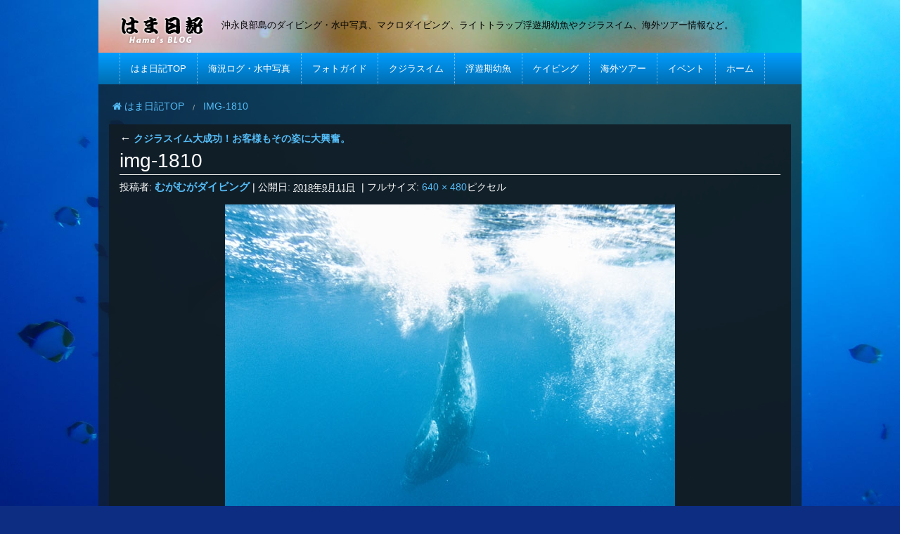

--- FILE ---
content_type: text/html; charset=UTF-8
request_url: https://www.mugamuga.com/hblog/2017/02/%E3%82%AF%E3%82%B8%E3%83%A9%E3%82%B9%E3%82%A4%E3%83%A0%E5%A4%A7%E6%88%90%E5%8A%9F%EF%BC%81%E3%81%8A%E5%AE%A2%E6%A7%98%E3%82%82%E3%81%9D%E3%81%AE%E5%A7%BF%E3%81%AB%E5%A4%A7%E8%88%88%E5%A5%AE%E3%80%82/img-1810/
body_size: 9203
content:
<!DOCTYPE html>
<html lang="ja"><head>
<meta charset="utf-8">
<meta name="viewport" content="width=device-width, initial-scale=1.0">
<title>img-1810 | はま日記-沖永良部島むがむがダイビング・スタッフ濱本の海ブログ</title>
<link rel="stylesheet" href="https://www.mugamuga.com/hblog/css/font-awesome.css">
<link rel="stylesheet" href="https://www.mugamuga.com/hblog/css/normalize.css">
<link rel="stylesheet" href="https://www.mugamuga.com/hblog/css/foundation.min.css">
<link rel="stylesheet" href="https://www.mugamuga.com/hblog/wp-content/themes/hblog/style.css">
<script src="https://www.mugamuga.com/hblog/js/vendor/modernizr.js"></script>

<meta name='robots' content='max-image-preview:large' />
<link rel='dns-prefetch' href='//stats.wp.com' />
<link rel='preconnect' href='//c0.wp.com' />
<link rel='preconnect' href='//i0.wp.com' />
<link rel="alternate" type="application/rss+xml" title="はま日記-沖永良部島むがむがダイビング・スタッフ濱本の海ブログ &raquo; フィード" href="https://www.mugamuga.com/hblog/feed/" />
<link rel="alternate" type="application/rss+xml" title="はま日記-沖永良部島むがむがダイビング・スタッフ濱本の海ブログ &raquo; コメントフィード" href="https://www.mugamuga.com/hblog/comments/feed/" />
<link rel="alternate" type="application/rss+xml" title="はま日記-沖永良部島むがむがダイビング・スタッフ濱本の海ブログ &raquo; img-1810 のコメントのフィード" href="https://www.mugamuga.com/hblog/2017/02/%e3%82%af%e3%82%b8%e3%83%a9%e3%82%b9%e3%82%a4%e3%83%a0%e5%a4%a7%e6%88%90%e5%8a%9f%ef%bc%81%e3%81%8a%e5%ae%a2%e6%a7%98%e3%82%82%e3%81%9d%e3%81%ae%e5%a7%bf%e3%81%ab%e5%a4%a7%e8%88%88%e5%a5%ae%e3%80%82/img-1810/feed/" />
<script type="text/javascript">
/* <![CDATA[ */
window._wpemojiSettings = {"baseUrl":"https:\/\/s.w.org\/images\/core\/emoji\/15.0.3\/72x72\/","ext":".png","svgUrl":"https:\/\/s.w.org\/images\/core\/emoji\/15.0.3\/svg\/","svgExt":".svg","source":{"concatemoji":"https:\/\/www.mugamuga.com\/hblog\/wp-includes\/js\/wp-emoji-release.min.js?ver=6.6.4"}};
/*! This file is auto-generated */
!function(i,n){var o,s,e;function c(e){try{var t={supportTests:e,timestamp:(new Date).valueOf()};sessionStorage.setItem(o,JSON.stringify(t))}catch(e){}}function p(e,t,n){e.clearRect(0,0,e.canvas.width,e.canvas.height),e.fillText(t,0,0);var t=new Uint32Array(e.getImageData(0,0,e.canvas.width,e.canvas.height).data),r=(e.clearRect(0,0,e.canvas.width,e.canvas.height),e.fillText(n,0,0),new Uint32Array(e.getImageData(0,0,e.canvas.width,e.canvas.height).data));return t.every(function(e,t){return e===r[t]})}function u(e,t,n){switch(t){case"flag":return n(e,"\ud83c\udff3\ufe0f\u200d\u26a7\ufe0f","\ud83c\udff3\ufe0f\u200b\u26a7\ufe0f")?!1:!n(e,"\ud83c\uddfa\ud83c\uddf3","\ud83c\uddfa\u200b\ud83c\uddf3")&&!n(e,"\ud83c\udff4\udb40\udc67\udb40\udc62\udb40\udc65\udb40\udc6e\udb40\udc67\udb40\udc7f","\ud83c\udff4\u200b\udb40\udc67\u200b\udb40\udc62\u200b\udb40\udc65\u200b\udb40\udc6e\u200b\udb40\udc67\u200b\udb40\udc7f");case"emoji":return!n(e,"\ud83d\udc26\u200d\u2b1b","\ud83d\udc26\u200b\u2b1b")}return!1}function f(e,t,n){var r="undefined"!=typeof WorkerGlobalScope&&self instanceof WorkerGlobalScope?new OffscreenCanvas(300,150):i.createElement("canvas"),a=r.getContext("2d",{willReadFrequently:!0}),o=(a.textBaseline="top",a.font="600 32px Arial",{});return e.forEach(function(e){o[e]=t(a,e,n)}),o}function t(e){var t=i.createElement("script");t.src=e,t.defer=!0,i.head.appendChild(t)}"undefined"!=typeof Promise&&(o="wpEmojiSettingsSupports",s=["flag","emoji"],n.supports={everything:!0,everythingExceptFlag:!0},e=new Promise(function(e){i.addEventListener("DOMContentLoaded",e,{once:!0})}),new Promise(function(t){var n=function(){try{var e=JSON.parse(sessionStorage.getItem(o));if("object"==typeof e&&"number"==typeof e.timestamp&&(new Date).valueOf()<e.timestamp+604800&&"object"==typeof e.supportTests)return e.supportTests}catch(e){}return null}();if(!n){if("undefined"!=typeof Worker&&"undefined"!=typeof OffscreenCanvas&&"undefined"!=typeof URL&&URL.createObjectURL&&"undefined"!=typeof Blob)try{var e="postMessage("+f.toString()+"("+[JSON.stringify(s),u.toString(),p.toString()].join(",")+"));",r=new Blob([e],{type:"text/javascript"}),a=new Worker(URL.createObjectURL(r),{name:"wpTestEmojiSupports"});return void(a.onmessage=function(e){c(n=e.data),a.terminate(),t(n)})}catch(e){}c(n=f(s,u,p))}t(n)}).then(function(e){for(var t in e)n.supports[t]=e[t],n.supports.everything=n.supports.everything&&n.supports[t],"flag"!==t&&(n.supports.everythingExceptFlag=n.supports.everythingExceptFlag&&n.supports[t]);n.supports.everythingExceptFlag=n.supports.everythingExceptFlag&&!n.supports.flag,n.DOMReady=!1,n.readyCallback=function(){n.DOMReady=!0}}).then(function(){return e}).then(function(){var e;n.supports.everything||(n.readyCallback(),(e=n.source||{}).concatemoji?t(e.concatemoji):e.wpemoji&&e.twemoji&&(t(e.twemoji),t(e.wpemoji)))}))}((window,document),window._wpemojiSettings);
/* ]]> */
</script>
<style id='wp-emoji-styles-inline-css' type='text/css'>

	img.wp-smiley, img.emoji {
		display: inline !important;
		border: none !important;
		box-shadow: none !important;
		height: 1em !important;
		width: 1em !important;
		margin: 0 0.07em !important;
		vertical-align: -0.1em !important;
		background: none !important;
		padding: 0 !important;
	}
</style>
<link rel='stylesheet' id='wp-block-library-css' href='https://c0.wp.com/c/6.6.4/wp-includes/css/dist/block-library/style.min.css' type='text/css' media='all' />
<link rel='stylesheet' id='mediaelement-css' href='https://c0.wp.com/c/6.6.4/wp-includes/js/mediaelement/mediaelementplayer-legacy.min.css' type='text/css' media='all' />
<link rel='stylesheet' id='wp-mediaelement-css' href='https://c0.wp.com/c/6.6.4/wp-includes/js/mediaelement/wp-mediaelement.min.css' type='text/css' media='all' />
<style id='jetpack-sharing-buttons-style-inline-css' type='text/css'>
.jetpack-sharing-buttons__services-list{display:flex;flex-direction:row;flex-wrap:wrap;gap:0;list-style-type:none;margin:5px;padding:0}.jetpack-sharing-buttons__services-list.has-small-icon-size{font-size:12px}.jetpack-sharing-buttons__services-list.has-normal-icon-size{font-size:16px}.jetpack-sharing-buttons__services-list.has-large-icon-size{font-size:24px}.jetpack-sharing-buttons__services-list.has-huge-icon-size{font-size:36px}@media print{.jetpack-sharing-buttons__services-list{display:none!important}}.editor-styles-wrapper .wp-block-jetpack-sharing-buttons{gap:0;padding-inline-start:0}ul.jetpack-sharing-buttons__services-list.has-background{padding:1.25em 2.375em}
</style>
<style id='classic-theme-styles-inline-css' type='text/css'>
/*! This file is auto-generated */
.wp-block-button__link{color:#fff;background-color:#32373c;border-radius:9999px;box-shadow:none;text-decoration:none;padding:calc(.667em + 2px) calc(1.333em + 2px);font-size:1.125em}.wp-block-file__button{background:#32373c;color:#fff;text-decoration:none}
</style>
<style id='global-styles-inline-css' type='text/css'>
:root{--wp--preset--aspect-ratio--square: 1;--wp--preset--aspect-ratio--4-3: 4/3;--wp--preset--aspect-ratio--3-4: 3/4;--wp--preset--aspect-ratio--3-2: 3/2;--wp--preset--aspect-ratio--2-3: 2/3;--wp--preset--aspect-ratio--16-9: 16/9;--wp--preset--aspect-ratio--9-16: 9/16;--wp--preset--color--black: #000000;--wp--preset--color--cyan-bluish-gray: #abb8c3;--wp--preset--color--white: #ffffff;--wp--preset--color--pale-pink: #f78da7;--wp--preset--color--vivid-red: #cf2e2e;--wp--preset--color--luminous-vivid-orange: #ff6900;--wp--preset--color--luminous-vivid-amber: #fcb900;--wp--preset--color--light-green-cyan: #7bdcb5;--wp--preset--color--vivid-green-cyan: #00d084;--wp--preset--color--pale-cyan-blue: #8ed1fc;--wp--preset--color--vivid-cyan-blue: #0693e3;--wp--preset--color--vivid-purple: #9b51e0;--wp--preset--gradient--vivid-cyan-blue-to-vivid-purple: linear-gradient(135deg,rgba(6,147,227,1) 0%,rgb(155,81,224) 100%);--wp--preset--gradient--light-green-cyan-to-vivid-green-cyan: linear-gradient(135deg,rgb(122,220,180) 0%,rgb(0,208,130) 100%);--wp--preset--gradient--luminous-vivid-amber-to-luminous-vivid-orange: linear-gradient(135deg,rgba(252,185,0,1) 0%,rgba(255,105,0,1) 100%);--wp--preset--gradient--luminous-vivid-orange-to-vivid-red: linear-gradient(135deg,rgba(255,105,0,1) 0%,rgb(207,46,46) 100%);--wp--preset--gradient--very-light-gray-to-cyan-bluish-gray: linear-gradient(135deg,rgb(238,238,238) 0%,rgb(169,184,195) 100%);--wp--preset--gradient--cool-to-warm-spectrum: linear-gradient(135deg,rgb(74,234,220) 0%,rgb(151,120,209) 20%,rgb(207,42,186) 40%,rgb(238,44,130) 60%,rgb(251,105,98) 80%,rgb(254,248,76) 100%);--wp--preset--gradient--blush-light-purple: linear-gradient(135deg,rgb(255,206,236) 0%,rgb(152,150,240) 100%);--wp--preset--gradient--blush-bordeaux: linear-gradient(135deg,rgb(254,205,165) 0%,rgb(254,45,45) 50%,rgb(107,0,62) 100%);--wp--preset--gradient--luminous-dusk: linear-gradient(135deg,rgb(255,203,112) 0%,rgb(199,81,192) 50%,rgb(65,88,208) 100%);--wp--preset--gradient--pale-ocean: linear-gradient(135deg,rgb(255,245,203) 0%,rgb(182,227,212) 50%,rgb(51,167,181) 100%);--wp--preset--gradient--electric-grass: linear-gradient(135deg,rgb(202,248,128) 0%,rgb(113,206,126) 100%);--wp--preset--gradient--midnight: linear-gradient(135deg,rgb(2,3,129) 0%,rgb(40,116,252) 100%);--wp--preset--font-size--small: 13px;--wp--preset--font-size--medium: 20px;--wp--preset--font-size--large: 36px;--wp--preset--font-size--x-large: 42px;--wp--preset--spacing--20: 0.44rem;--wp--preset--spacing--30: 0.67rem;--wp--preset--spacing--40: 1rem;--wp--preset--spacing--50: 1.5rem;--wp--preset--spacing--60: 2.25rem;--wp--preset--spacing--70: 3.38rem;--wp--preset--spacing--80: 5.06rem;--wp--preset--shadow--natural: 6px 6px 9px rgba(0, 0, 0, 0.2);--wp--preset--shadow--deep: 12px 12px 50px rgba(0, 0, 0, 0.4);--wp--preset--shadow--sharp: 6px 6px 0px rgba(0, 0, 0, 0.2);--wp--preset--shadow--outlined: 6px 6px 0px -3px rgba(255, 255, 255, 1), 6px 6px rgba(0, 0, 0, 1);--wp--preset--shadow--crisp: 6px 6px 0px rgba(0, 0, 0, 1);}:where(.is-layout-flex){gap: 0.5em;}:where(.is-layout-grid){gap: 0.5em;}body .is-layout-flex{display: flex;}.is-layout-flex{flex-wrap: wrap;align-items: center;}.is-layout-flex > :is(*, div){margin: 0;}body .is-layout-grid{display: grid;}.is-layout-grid > :is(*, div){margin: 0;}:where(.wp-block-columns.is-layout-flex){gap: 2em;}:where(.wp-block-columns.is-layout-grid){gap: 2em;}:where(.wp-block-post-template.is-layout-flex){gap: 1.25em;}:where(.wp-block-post-template.is-layout-grid){gap: 1.25em;}.has-black-color{color: var(--wp--preset--color--black) !important;}.has-cyan-bluish-gray-color{color: var(--wp--preset--color--cyan-bluish-gray) !important;}.has-white-color{color: var(--wp--preset--color--white) !important;}.has-pale-pink-color{color: var(--wp--preset--color--pale-pink) !important;}.has-vivid-red-color{color: var(--wp--preset--color--vivid-red) !important;}.has-luminous-vivid-orange-color{color: var(--wp--preset--color--luminous-vivid-orange) !important;}.has-luminous-vivid-amber-color{color: var(--wp--preset--color--luminous-vivid-amber) !important;}.has-light-green-cyan-color{color: var(--wp--preset--color--light-green-cyan) !important;}.has-vivid-green-cyan-color{color: var(--wp--preset--color--vivid-green-cyan) !important;}.has-pale-cyan-blue-color{color: var(--wp--preset--color--pale-cyan-blue) !important;}.has-vivid-cyan-blue-color{color: var(--wp--preset--color--vivid-cyan-blue) !important;}.has-vivid-purple-color{color: var(--wp--preset--color--vivid-purple) !important;}.has-black-background-color{background-color: var(--wp--preset--color--black) !important;}.has-cyan-bluish-gray-background-color{background-color: var(--wp--preset--color--cyan-bluish-gray) !important;}.has-white-background-color{background-color: var(--wp--preset--color--white) !important;}.has-pale-pink-background-color{background-color: var(--wp--preset--color--pale-pink) !important;}.has-vivid-red-background-color{background-color: var(--wp--preset--color--vivid-red) !important;}.has-luminous-vivid-orange-background-color{background-color: var(--wp--preset--color--luminous-vivid-orange) !important;}.has-luminous-vivid-amber-background-color{background-color: var(--wp--preset--color--luminous-vivid-amber) !important;}.has-light-green-cyan-background-color{background-color: var(--wp--preset--color--light-green-cyan) !important;}.has-vivid-green-cyan-background-color{background-color: var(--wp--preset--color--vivid-green-cyan) !important;}.has-pale-cyan-blue-background-color{background-color: var(--wp--preset--color--pale-cyan-blue) !important;}.has-vivid-cyan-blue-background-color{background-color: var(--wp--preset--color--vivid-cyan-blue) !important;}.has-vivid-purple-background-color{background-color: var(--wp--preset--color--vivid-purple) !important;}.has-black-border-color{border-color: var(--wp--preset--color--black) !important;}.has-cyan-bluish-gray-border-color{border-color: var(--wp--preset--color--cyan-bluish-gray) !important;}.has-white-border-color{border-color: var(--wp--preset--color--white) !important;}.has-pale-pink-border-color{border-color: var(--wp--preset--color--pale-pink) !important;}.has-vivid-red-border-color{border-color: var(--wp--preset--color--vivid-red) !important;}.has-luminous-vivid-orange-border-color{border-color: var(--wp--preset--color--luminous-vivid-orange) !important;}.has-luminous-vivid-amber-border-color{border-color: var(--wp--preset--color--luminous-vivid-amber) !important;}.has-light-green-cyan-border-color{border-color: var(--wp--preset--color--light-green-cyan) !important;}.has-vivid-green-cyan-border-color{border-color: var(--wp--preset--color--vivid-green-cyan) !important;}.has-pale-cyan-blue-border-color{border-color: var(--wp--preset--color--pale-cyan-blue) !important;}.has-vivid-cyan-blue-border-color{border-color: var(--wp--preset--color--vivid-cyan-blue) !important;}.has-vivid-purple-border-color{border-color: var(--wp--preset--color--vivid-purple) !important;}.has-vivid-cyan-blue-to-vivid-purple-gradient-background{background: var(--wp--preset--gradient--vivid-cyan-blue-to-vivid-purple) !important;}.has-light-green-cyan-to-vivid-green-cyan-gradient-background{background: var(--wp--preset--gradient--light-green-cyan-to-vivid-green-cyan) !important;}.has-luminous-vivid-amber-to-luminous-vivid-orange-gradient-background{background: var(--wp--preset--gradient--luminous-vivid-amber-to-luminous-vivid-orange) !important;}.has-luminous-vivid-orange-to-vivid-red-gradient-background{background: var(--wp--preset--gradient--luminous-vivid-orange-to-vivid-red) !important;}.has-very-light-gray-to-cyan-bluish-gray-gradient-background{background: var(--wp--preset--gradient--very-light-gray-to-cyan-bluish-gray) !important;}.has-cool-to-warm-spectrum-gradient-background{background: var(--wp--preset--gradient--cool-to-warm-spectrum) !important;}.has-blush-light-purple-gradient-background{background: var(--wp--preset--gradient--blush-light-purple) !important;}.has-blush-bordeaux-gradient-background{background: var(--wp--preset--gradient--blush-bordeaux) !important;}.has-luminous-dusk-gradient-background{background: var(--wp--preset--gradient--luminous-dusk) !important;}.has-pale-ocean-gradient-background{background: var(--wp--preset--gradient--pale-ocean) !important;}.has-electric-grass-gradient-background{background: var(--wp--preset--gradient--electric-grass) !important;}.has-midnight-gradient-background{background: var(--wp--preset--gradient--midnight) !important;}.has-small-font-size{font-size: var(--wp--preset--font-size--small) !important;}.has-medium-font-size{font-size: var(--wp--preset--font-size--medium) !important;}.has-large-font-size{font-size: var(--wp--preset--font-size--large) !important;}.has-x-large-font-size{font-size: var(--wp--preset--font-size--x-large) !important;}
:where(.wp-block-post-template.is-layout-flex){gap: 1.25em;}:where(.wp-block-post-template.is-layout-grid){gap: 1.25em;}
:where(.wp-block-columns.is-layout-flex){gap: 2em;}:where(.wp-block-columns.is-layout-grid){gap: 2em;}
:root :where(.wp-block-pullquote){font-size: 1.5em;line-height: 1.6;}
</style>
<link rel="https://api.w.org/" href="https://www.mugamuga.com/hblog/wp-json/" /><link rel="alternate" title="JSON" type="application/json" href="https://www.mugamuga.com/hblog/wp-json/wp/v2/media/10224" /><link rel="EditURI" type="application/rsd+xml" title="RSD" href="https://www.mugamuga.com/hblog/xmlrpc.php?rsd" />
<meta name="generator" content="WordPress 6.6.4" />
<link rel='shortlink' href='https://www.mugamuga.com/hblog/?p=10224' />
<link rel="alternate" title="oEmbed (JSON)" type="application/json+oembed" href="https://www.mugamuga.com/hblog/wp-json/oembed/1.0/embed?url=https%3A%2F%2Fwww.mugamuga.com%2Fhblog%2F2017%2F02%2F%25e3%2582%25af%25e3%2582%25b8%25e3%2583%25a9%25e3%2582%25b9%25e3%2582%25a4%25e3%2583%25a0%25e5%25a4%25a7%25e6%2588%2590%25e5%258a%259f%25ef%25bc%2581%25e3%2581%258a%25e5%25ae%25a2%25e6%25a7%2598%25e3%2582%2582%25e3%2581%259d%25e3%2581%25ae%25e5%25a7%25bf%25e3%2581%25ab%25e5%25a4%25a7%25e8%2588%2588%25e5%25a5%25ae%25e3%2580%2582%2Fimg-1810%2F" />
<link rel="alternate" title="oEmbed (XML)" type="text/xml+oembed" href="https://www.mugamuga.com/hblog/wp-json/oembed/1.0/embed?url=https%3A%2F%2Fwww.mugamuga.com%2Fhblog%2F2017%2F02%2F%25e3%2582%25af%25e3%2582%25b8%25e3%2583%25a9%25e3%2582%25b9%25e3%2582%25a4%25e3%2583%25a0%25e5%25a4%25a7%25e6%2588%2590%25e5%258a%259f%25ef%25bc%2581%25e3%2581%258a%25e5%25ae%25a2%25e6%25a7%2598%25e3%2582%2582%25e3%2581%259d%25e3%2581%25ae%25e5%25a7%25bf%25e3%2581%25ab%25e5%25a4%25a7%25e8%2588%2588%25e5%25a5%25ae%25e3%2580%2582%2Fimg-1810%2F&#038;format=xml" />
	<style>img#wpstats{display:none}</style>
		
<!-- Jetpack Open Graph Tags -->
<meta property="og:type" content="article" />
<meta property="og:title" content="img-1810" />
<meta property="og:url" content="https://www.mugamuga.com/hblog/2017/02/%e3%82%af%e3%82%b8%e3%83%a9%e3%82%b9%e3%82%a4%e3%83%a0%e5%a4%a7%e6%88%90%e5%8a%9f%ef%bc%81%e3%81%8a%e5%ae%a2%e6%a7%98%e3%82%82%e3%81%9d%e3%81%ae%e5%a7%bf%e3%81%ab%e5%a4%a7%e8%88%88%e5%a5%ae%e3%80%82/img-1810/" />
<meta property="og:description" content="ザトウクジラ潜る！" />
<meta property="article:published_time" content="2018-09-11T08:53:09+00:00" />
<meta property="article:modified_time" content="2018-09-11T08:53:12+00:00" />
<meta property="og:site_name" content="はま日記-沖永良部島むがむがダイビング・スタッフ濱本の海ブログ" />
<meta property="og:image" content="https://www.mugamuga.com/hblog/wp-content/uploads/2017/02/img-1810-1.jpg" />
<meta property="og:image:alt" content="ザトウクジラ潜る！" />
<meta property="og:locale" content="ja_JP" />
<meta name="twitter:text:title" content="img-1810" />
<meta name="twitter:image" content="https://i0.wp.com/www.mugamuga.com/hblog/wp-content/uploads/2017/02/img-1810-1.jpg?fit=640%2C480&#038;ssl=1&#038;w=640" />
<meta name="twitter:image:alt" content="ザトウクジラ潜る！" />
<meta name="twitter:card" content="summary_large_image" />

<!-- End Jetpack Open Graph Tags -->
<link rel="shortcut icon" type="image/x-icon" href="https://www.mugamuga.com/hblog/img/favicon.ico">
<link rel="apple-touch-icon" href="https://www.mugamuga.com/hblog/img/apple-touch-icon.png">
<link rel="apple-touch-icon" sizes="76x76" href="https://www.mugamuga.com/hblog/img/apple-touch-icon-76.png">
<link rel="apple-touch-icon" sizes="120x120" href="https://www.mugamuga.com/hblog/img/apple-touch-icon-120.png">
<link rel="apple-touch-icon" sizes="180x180" href="https://www.mugamuga.com/hblog/img/apple-touch-icon-180.png">

<meta property="og:url" content="http://www.mugamuga.com/hblog/">
<link rel="canonical" href="https://www.mugamuga.com/hblog/">
<!-- Google tag (gtag.js) -->
<script async src="https://www.googletagmanager.com/gtag/js?id=UA-21253059-1"></script>
<script>
  window.dataLayer = window.dataLayer || [];
  function gtag(){dataLayer.push(arguments);}
  gtag('js', new Date());

  gtag('config', 'UA-21253059-1');
</script>

<!-- Google tag (gtag.js) -->
<script async src="https://www.googletagmanager.com/gtag/js?id=G-7P618FR6CW"></script>
<script>
  window.dataLayer = window.dataLayer || [];
  function gtag(){dataLayer.push(arguments);}
  gtag('js', new Date());

  gtag('config', 'G-7P618FR6CW');
</script>
</head>

<body>
<div class="row hdr-bg" id="ptop">
<div class="medium-12 large-12 columns">
	<div id="header">
			<div id="site-title"><a href="https://www.mugamuga.com/hblog/"><img src="https://www.mugamuga.com/hblog/img/hdr-logo.png" /></a></div><!-- #sitetitle -->
			<div id="site-description">沖永良部島のダイビング・水中写真、マクロダイビング、ライトトラップ浮遊期幼魚やクジラスイム、海外ツアー情報など。</div>
	</div><!-- #header -->

</div><!-- end.col12 -->
</div><!-- end.row -->

<div class="row collapse">
<div class="medium-12 large-12 columns">
<div class="menu top-bar" data-topbar="">
  <nav>
    <section class="top-bar-section">
			<ul class="title-area">
        <li class="name"><a href="https://www.mugamuga.com/hblog/"><img src="https://www.mugamuga.com/hblog/img/hdr-logo-mb.png" class="logo-mb" alt="ホーム"></a></li>
        <li class="toggle-topbar menu-icon"><h2><a href="#off-canvas-navigation"><!--Menu--></a></h2></li>
      </ul>    
      <ul class="left">
        <li class="divider"></li>
        <li><a href="https://www.mugamuga.com/hblog/">はま日記TOP</a></li>
        <li class="divider"></li>
        <li> <a href="https://www.mugamuga.com/hblog/category/log/">海況ログ・水中写真</a></li>
        <li class="divider"></li>
        <li><a href="https://www.mugamuga.com/hblog/category/underwaterphoto/">フォトガイド</a></li>
        <li class="divider"></li>
        <li><a href="https://www.mugamuga.com/hblog/category/kujira/">クジラスイム</a></li>
        <li class="divider"></li>
      	<li><a href="https://www.mugamuga.com/hblog/category/fuyuki/">浮遊期幼魚</a></li>
        <li class="divider"></li>
				<li> <a href="https://www.mugamuga.com/hblog/category/caving/">ケイビング</a></li>
        <li class="divider"></li>				
        <li><a href="https://www.mugamuga.com/hblog/category/diving-tour/">海外ツアー</a></li>
        <li class="divider"></li>
        <li><a href="https://www.mugamuga.com/hblog/category/event/">イベント</a></li>
        <li class="divider"></li>
        <li><a href="https://www.mugamuga.com/">ホーム</a></li>
        <li class="divider"></li>
      </ul>
    </section>
  </nav>
</div>
</div><!-- end.col12 -->
</div><!-- end.row -->

<div class="row collapse">
<!--パンくず-->
<div class="breadcrumbs" typeof="BreadcrumbList" vocab="http://schema.org/">
  <!-- Breadcrumb NavXT 7.4.1 -->
<span property="itemListElement" typeof="ListItem"><a property="item" typeof="WebPage" title="はま日記-沖永良部島むがむがダイビング・スタッフ濱本の海ブログ" href="https://www.mugamuga.com/hblog" class="home" ><span property="name"><i class="fa fa-home"></i> はま日記TOP</span></a><meta property="position" content="1"></span><span property="itemListElement" typeof="ListItem"><a property="item" typeof="WebPage" title="Go to img-1810" href="https://www.mugamuga.com/hblog/2017/02/%e3%82%af%e3%82%b8%e3%83%a9%e3%82%b9%e3%82%a4%e3%83%a0%e5%a4%a7%e6%88%90%e5%8a%9f%ef%bc%81%e3%81%8a%e5%ae%a2%e6%a7%98%e3%82%82%e3%81%9d%e3%81%ae%e5%a7%bf%e3%81%ab%e5%a4%a7%e8%88%88%e5%a5%ae%e3%80%82/img-1810/" class="post post-attachment current-item" aria-current="page"><span property="name">img-1810</span></a><meta property="position" content="2"></span></div>

<div class="medium-12 large-12 columns">

			<div id="content" class="single-attachment">


									<p class="page-title"><a href="https://www.mugamuga.com/hblog/2017/02/%e3%82%af%e3%82%b8%e3%83%a9%e3%82%b9%e3%82%a4%e3%83%a0%e5%a4%a7%e6%88%90%e5%8a%9f%ef%bc%81%e3%81%8a%e5%ae%a2%e6%a7%98%e3%82%82%e3%81%9d%e3%81%ae%e5%a7%bf%e3%81%ab%e5%a4%a7%e8%88%88%e5%a5%ae%e3%80%82/" title="クジラスイム大成功！お客様もその姿に大興奮。 に戻る" rel="gallery"><span class="meta-nav">&larr;</span> クジラスイム大成功！お客様もその姿に大興奮。</a></p>
				
				<div id="post-10224" class="post-10224 attachment type-attachment status-inherit hentry">
					<h2 class="entry-title">img-1810</h2>

					<div class="entry-meta">
						<span class="meta-prep meta-prep-author">投稿者:</span> <span class="author vcard"><a class="url fn n" href="https://www.mugamuga.com/hblog/author/ppydsgnsato/" title="むがむがダイビング の投稿をすべて表示">むがむがダイビング</a></span>						<span class="meta-sep">|</span>
						<span class="meta-prep meta-prep-entry-date">公開日:</span> <span class="entry-date"><abbr class="published" title="5:53 PM">2018年9月11日</abbr></span> <span class="meta-sep">|</span> フルサイズ: <a href="https://www.mugamuga.com/hblog/wp-content/uploads/2017/02/img-1810-1.jpg" title="フルサイズ画像へのリンク">640 &times; 480</a>ピクセル											</div><!-- .entry-meta -->

					<div class="entry-content">
						<div class="entry-attachment">
						<p class="attachment"><a href="https://www.mugamuga.com/hblog/2017/02/%e3%82%af%e3%82%b8%e3%83%a9%e3%82%b9%e3%82%a4%e3%83%a0%e5%a4%a7%e6%88%90%e5%8a%9f%ef%bc%81%e3%81%8a%e5%ae%a2%e6%a7%98%e3%82%82%e3%81%9d%e3%81%ae%e5%a7%bf%e3%81%ab%e5%a4%a7%e8%88%88%e5%a5%ae%e3%80%82/img-1804/" title="img-1810" rel="attachment"><img width="640" height="480" src="https://i0.wp.com/www.mugamuga.com/hblog/wp-content/uploads/2017/02/img-1810-1.jpg?fit=640%2C480&amp;ssl=1" class="attachment-900x9999 size-900x9999" alt="ザトウクジラ潜る！" decoding="async" fetchpriority="high" srcset="https://i0.wp.com/www.mugamuga.com/hblog/wp-content/uploads/2017/02/img-1810-1.jpg?w=640&amp;ssl=1 640w, https://i0.wp.com/www.mugamuga.com/hblog/wp-content/uploads/2017/02/img-1810-1.jpg?resize=350%2C263&amp;ssl=1 350w" sizes="(max-width: 640px) 100vw, 640px" /></a></p>

						<div id="nav-below" class="navigation">
							<div class="nav-previous"><a href='https://www.mugamuga.com/hblog/2017/02/%e3%82%af%e3%82%b8%e3%83%a9%e3%82%b9%e3%82%a4%e3%83%a0%e5%a4%a7%e6%88%90%e5%8a%9f%ef%bc%81%e3%81%8a%e5%ae%a2%e6%a7%98%e3%82%82%e3%81%9d%e3%81%ae%e5%a7%bf%e3%81%ab%e5%a4%a7%e8%88%88%e5%a5%ae%e3%80%82/img-1804-2/'>img-1804</a></div>
							<div class="nav-next"></div>
						</div><!-- #nav-below -->
						</div><!-- .entry-attachment -->
						
						<br />
						 

					</div><!-- .entry-content -->

					<div class="entry-utility">
						<a href="https://www.mugamuga.com/hblog/2017/02/%e3%82%af%e3%82%b8%e3%83%a9%e3%82%b9%e3%82%a4%e3%83%a0%e5%a4%a7%e6%88%90%e5%8a%9f%ef%bc%81%e3%81%8a%e5%ae%a2%e6%a7%98%e3%82%82%e3%81%9d%e3%81%ae%e5%a7%bf%e3%81%ab%e5%a4%a7%e8%88%88%e5%a5%ae%e3%80%82/img-1810/" title="img-1810 へのパーマリンク" rel="bookmark">パーマリンク</a>をブックマーク											</div><!-- .entry-utility -->
				</div><!-- #post-## -->


			<div id="comments">




	<div id="respond" class="comment-respond">
		<h3 id="reply-title" class="comment-reply-title">コメントを残す <small><a rel="nofollow" id="cancel-comment-reply-link" href="/hblog/2017/02/%E3%82%AF%E3%82%B8%E3%83%A9%E3%82%B9%E3%82%A4%E3%83%A0%E5%A4%A7%E6%88%90%E5%8A%9F%EF%BC%81%E3%81%8A%E5%AE%A2%E6%A7%98%E3%82%82%E3%81%9D%E3%81%AE%E5%A7%BF%E3%81%AB%E5%A4%A7%E8%88%88%E5%A5%AE%E3%80%82/img-1810/#respond" style="display:none;">コメントをキャンセル</a></small></h3><p class="must-log-in">コメントを投稿するには<a href="https://www.mugamuga.com/hblog/wp-login.php?redirect_to=https%3A%2F%2Fwww.mugamuga.com%2Fhblog%2F2017%2F02%2F%25e3%2582%25af%25e3%2582%25b8%25e3%2583%25a9%25e3%2582%25b9%25e3%2582%25a4%25e3%2583%25a0%25e5%25a4%25a7%25e6%2588%2590%25e5%258a%259f%25ef%25bc%2581%25e3%2581%258a%25e5%25ae%25a2%25e6%25a7%2598%25e3%2582%2582%25e3%2581%259d%25e3%2581%25ae%25e5%25a7%25bf%25e3%2581%25ab%25e5%25a4%25a7%25e8%2588%2588%25e5%25a5%25ae%25e3%2580%2582%2Fimg-1810%2F">ログイン</a>してください。</p>	</div><!-- #respond -->
	
</div><!-- #comments -->


		</div><!-- #content -->
    
</div><!-- end.large-12 -->

  </div><!-- end.row -->


<footer role="contentinfo">

<div class="ftr-content">

<div class="row">

<div class="medium-12 large-12 columns">
<div class="ftr-logo"> </div>
	<div class="ftr-list">
  
	<ul class="w-auto">
  <li><h4>サービス一覧</h4></li>
  <li><a href="https://www.mugamuga.com/diving/index.html">ダイビング</a></li>
  <li><a href="https://www.mugamuga.com/kujira/index.html">クジラスイム・ホエールウォッチング</a></li>
  <li><a href="https://www.mugamuga.com/macro/index.html">マクロダイビング</a></li>
  <li><a href="https://www.mugamuga.com/fuyu/index.html">浮遊期幼魚</a></li>
  <li><a href="https://www.mugamuga.com/scuba/index.html">体験・ライセンス取得</a></li>
	</ul>
  
  <ul>
  <li><h4>沖永良部島</h4></li>
  <li><a href="https://www.mugamuga.com/access/index.html">アクセス・観光</a></li>
  <li><a href="https://www.mugamuga.com/okinoerabu/okierabu.html">どんな島？</a></li>
  <li><a href="https://www.mugamuga.com/okinoerabu/caving.html">ケイビングツアー</a></li>
  <li><a href="https://www.mugamuga.com/okinoerabu/index.html">観光スポット</a></li>
  </ul>
  
  <ul>
  <li><h4>EVENT</h4></li>
  <li><a href="https://www.mugamuga.com/event/index.html">新着イベント</a></li>
  <li><h4>ABOUT</h4></li>
  <li><a href="https://www.mugamuga.com/shop/index.html">ショップ紹介</a></li>
  <li><a href="https://www.mugamuga.com/shop/ship.html">施設紹介</a></li>
  <li><a href="https://www.mugamuga.com/shop/map.html">アクセス地図</a></li>
  </ul>

  <ul>
  <li><h4>CONTACT</h4></li>
  <li><a href="https://www.mugamuga.com/contact/index.html">ご予約・お問合せ</a></li>
  <li><a href="https://www.mugamuga.com/form/reserve/">ネット予約</a></li>
	<li><a href="https://www.mugamuga.com/form/contact/">ネットお問合せ</a></li>
  </ul>

	<ul class="w-auto">
  <li><h4>LNKS</h4></li>
		<li><a href="https://www.betanagi.jp/" target="_blank" rel="noopener">ドルフィンスイム</a></li>
  <li><a href="https://www.okecaving.com/" target="_blank" rel="noopener">絶景ケイビング</a></li>
	<li><a href="https://okierabucave.com/" target="_blank" rel="noopener">沖永良部島ケイビング協会</a></li>
  </ul>
  
  <ul class="last home-social">
   <li><h4>SNS</h4></li>
		<li id="instagram"><a href="https://www.instagram.com/mugahama/?hl=ja" target="_blank" rel="noopener"></a></li>
    <li id="youtube"><a href="https://www.youtube.com/channel/UCdjwXkakxkD0xqWYHX8T1gw" target="_blank" rel="noopener"></a></li>
		<li id="tw"><a href="https://twitter.com/mugahama" target="_blank" rel="noopener"></a></li>
    <li id="fb"><a href="https://www.facebook.com/mugamugadiving" target="_blank" rel="noopener"></a></li>
  </ul>
  </div>
</div><!-- .columns -->
</div><!-- .row -->

<div class="row"> 

<div class="medium-12 columns">

	<div class="ftr-adress"><a href="https://www.mugamuga.com/index.html"><strong class="shopname">沖永良部島むがむがダイビング</strong></a><span class="shopaddress">〒891-9214 鹿児島県大島郡知名町知名678-3 </span><span class="shopaddress">TEL&amp;FAX.0997-93-3390 　[<a href="https://www.mugamuga.com/shop/map.html"> 地図 </a>]</span></div>
	<ul class="inline-list">
		<li><a href="https://www.mugamuga.com/index.html">HOME</a></li>
    <li><a href="https://www.mugamuga.com/sitemap.html">サイトマップ</a></li>
		<li><a href="https://www.mugamuga.com/privacy.html">プライバシー</a></li>
	</ul>
  <div class="copyright">&copy; SEAFLAT CO,.LTD. All rights reserved.</div>
</div><!-- .columns -->

</div><!-- .row -->

<div class="pagetop"><a href="#ptop"><img src="https://www.mugamuga.com/hblog/img/pagetop.png" alt="うえへ"></a></div>

</div><!-- .ftr-content -->

</footer>



      <script type="text/javascript" src="https://c0.wp.com/c/6.6.4/wp-includes/js/comment-reply.min.js" id="comment-reply-js" async="async" data-wp-strategy="async"></script>
<script type="text/javascript" src="https://stats.wp.com/e-202604.js" id="jetpack-stats-js" data-wp-strategy="defer"></script>
<script type="text/javascript" id="jetpack-stats-js-after">
/* <![CDATA[ */
_stq = window._stq || [];
_stq.push([ "view", JSON.parse("{\"v\":\"ext\",\"blog\":\"116732426\",\"post\":\"10224\",\"tz\":\"9\",\"srv\":\"www.mugamuga.com\",\"j\":\"1:14.2.1\"}") ]);
_stq.push([ "clickTrackerInit", "116732426", "10224" ]);
/* ]]> */
</script>

			<!--<div id="site-generator">
								<a href="http://ja.wordpress.org/"
						title="セマンティックなパブリッシングツール" rel="generator">
					Proudly powered by WordPress.				</a>
			</div> #site-generator -->

</div><!-- end.medium-12 large-12 columns-->
</div><!-- end.row -->


<!--script-->

<script src="https://www.mugamuga.com/hblog/js/vendor/jquery.js"></script>
<script src="https://www.mugamuga.com/hblog/js/foundation.min.js"></script>
<script>
	$(document).foundation();
</script>

<!--page scroll-->
<script>
		$(document).ready(function() {
			var pagetop = $('.pagetop');
			$(window).scroll(function () {
				if ($(this).scrollTop() > 600) {
					pagetop.fadeIn();
				} else {
					pagetop.fadeOut();
				}
			});
		    pagetop.click(function () {
				$('body, html').animate({ scrollTop: 0 }, 500);
				return false;
		    });
		});
</script>

<!--facebook-->
<div id="fb-root"></div>
<script>(function(d, s, id) {
  var js, fjs = d.getElementsByTagName(s)[0];
  if (d.getElementById(id)) return;
  js = d.createElement(s); js.id = id;
  js.src = "//connect.facebook.net/ja_JP/all.js#xfbml=1";
  fjs.parentNode.insertBefore(js, fjs);
}(document, 'script', 'facebook-jssdk'));</script>

</body>
</html>


--- FILE ---
content_type: text/css
request_url: https://www.mugamuga.com/hblog/wp-content/themes/hblog/style.css
body_size: 9946
content:
@charset "utf-8";
@-ms-viewport	{ width: device-width;}

/*
Theme Name: mugamugadiving hblog
Description: 
Version: 
*/


/* =Reset default browser CSS
-------------------------------------------------------------- */

html, body, div, span, applet, object, iframe,
h1, h2, /*h3,*/ h4, h5, h6, p, blockquote, pre,
a, abbr, acronym, address, big, cite, code,
del, dfn, em, font, img, ins, kbd, q, s, samp,
small, strike, strong, sub, sup, tt, var,
b, u, i, center,
dl, dt, dd, ol, ul, li,
fieldset, form, label, legend,
table, caption, tbody, tfoot, thead, tr, th, td {
	/*background: transparent;*/
	border: 0;
	margin: 0;
	padding: 0;
	vertical-align: baseline;}

/*body { line-height: 1; font-size: 62.5%;}*/
	
body{ font-family: "メイリオ", "Meiryo", "ヒラギノ角ゴ Pro", "Hiragino Kaku Gothic Pro", "ＭＳ Ｐゴシック", "MS PGothic", sans-serif;}

h1, h2, /*h3,*/ h4, h5, h6 {
	clear: both;
	font-weight: normal;
	color: #FFF; /*color: #000;*/
	font-family: "メイリオ", "Meiryo", "ヒラギノ角ゴ Pro", "Hiragino Kaku Gothic Pro", "ＭＳ Ｐゴシック", "MS PGothic", sans-serif;}
ol, ul {	list-style: none;}
blockquote {	quotes: none;}
blockquote:before, blockquote:after {
	content: '';
	content: none;}
del {	text-decoration: line-through;}
table {
	border-collapse: collapse;
	border-spacing: 0;}
a img {	border: none;}

/* =Layout
-------------------------------------------------------------- */

body { background-image: url(img/bg-ph4.jpg); background-repeat: no-repeat;
  background-position: top center;
	background-size: 100%;
	background-color: #0c2d82;}

.row { background-color: rgba(17,28,36,0.75); 
	/*background-image: url(img/bg-blk6c-75.png);
	background-repeat: repeat;*/}


#content { background-color: rgba(17,28,36,0.9);
  /*background-image: url(img/bg-blk6c-90.png);
	background-repeat: repeat;*/
	margin: 25px 0 36px 15px!important;
	padding: 15px 15px 0 15px!important;
	color: #FFF;
	font-size: 1.1em;
	line-height: 1.4em; }

/*sidebar*/
.medium-3, .large-3{ margin: 0!important; padding: 0 0 0 15px!important;}

.medium-3 img, .large-3 img { width: 100%; height: auto; }

/*attachment*/
.one-column #content, .large-12 #content, .medium-12 #content{	margin: 10px 15px 0 15px!important;	padding: 7px 15px 0 15px!important; }

/*---------- 1ブロック single.php -------------*/

#content .single-attachment {	margin: auto 0;}

/* =Fonts
-------------------------------------------------------------- */
body,
input,
textarea,
.page-title span,
.pingback a.url {
	font-family: verdana, arial, "メイリオ", "Meiryo", "ヒラギノ角ゴ Pro", "Hiragino Kaku Gothic Pro", "ＭＳ Ｐゴシック", "MS PGothic",Osaka, sans-serif;}
h3#comments-title,
h3#reply-title,
#access .menu,
#access div.menu ul,
#cancel-comment-reply-link,
#site-info,
#site-title,
#wp-calendar,
.comment-meta,
.comment-body tr th,
.comment-body thead th,
.entry-content label,
.entry-content tr th,
.entry-content thead th,
.entry-meta,
.entry-title,
.entry-utility,
#respond label,
.navigation,
.page-title,
.pingback p,
.reply,
.widget-title,
.wp-caption-text,
input[type=submit] {
	font-family: verdana, arial, "メイリオ", "Meiryo", "ヒラギノ角ゴ Pro", "Hiragino Kaku Gothic Pro", "ＭＳ Ｐゴシック", "MS PGothic", Osaka, sans-serif;}
pre {}
code {}


/* =Structure
-------------------------------------------------------------- */

/* The main theme structure */
/*#access .menu-header,
div.menu,*/
#colophon,
#branding{
	margin: 0 auto;}

/* Structure the footer area */
#footer-widget-area {
	/*overflow: hidden;*/
}
#footer-widget-area .widget-area {}


/* =Global Elements
-------------------------------------------------------------- */

/*---- 画像回り込み防止に使用 ----*/
#content hr {
	background-color: none; /* #071128;*/
	color: #40C7EA!important;/*#FFF*/
	height: 1px;
	border:1px;
	margin-bottom: 0;
	padding: 0;
	max-width: 100%!important;	
	clear: both; }

/* Text elements */
p {
	/*margin-bottom: 18px;*/
}
ul {
	/*list-style: square;
	margin: 0 0 18px 1.5em;*/
}
ol {
	list-style: decimal;
	margin: 0 0 18px 1.5em;
}
ol ol {
	list-style: upper-alpha;
}
ol ol ol {
	list-style: lower-roman;
}
ol ol ol ol {
	list-style: lower-alpha;
}
ul ul,
ol ol,
ul ol,
ol ul {
	margin-bottom: 0;
}
dl {
	margin: 0 0 24px 0;
}
dt {
	font-weight: bold;
}
dd {
	margin-bottom: 18px;
}
strong {
	font-weight: bold;
}
cite,
em,
i {
	font-style: italic;
}
big {
	font-size: 131.25%;
}
ins {
	background: #ffc;
	text-decoration: none;
}
blockquote {
	font-style: italic;
	padding: 0 3em;
}
blockquote cite,
blockquote em,
blockquote i {
	font-style: normal;
}
pre {
	background: #f7f7f7;
	color: #FFF; /*color: #222;*/
	line-height: 18px;
	margin-bottom: 18px;
	padding: 1.5em;
}
abbr,
acronym {
	border-bottom: 1px dotted #666;
	cursor: help;
}
sup,
sub {
	height: 0;
	line-height: 1;
	position: relative;
	vertical-align: baseline;
}
sup {
	bottom: 1ex;
}
sub {
	top: .5ex;
}

/*--- コメント・検索 入力ボックス ---*/

input[type="text"],
textarea {
	color: #FFF; /*color: #000;*/
	background: #e8e8e8;
	border: 1px solid #505050;
	box-shadow: inset 1px 1px 1px rgba(0,0,0,0.1);
	-moz-box-shadow: inset 1px 1px 1px rgba(0,0,0,0.1);
	-webkit-box-shadow: inset 1px 1px 1px rgba(0,0,0,0.1);
	padding: 5px;}
	
/* =Link
-------------------------------------------------------------- */

#content a:link, #content a:visited{	color:#55BDF7; /*color: #001D5F;*/}
#content a:hover { color: #FFF;
	background-color: rgba( 255,255,255,0.1);
	text-decoration: none;
	-webkit-transition: all 0.2s ease;
	-moz-transition: all 0.2s ease;
	-o-transition: all 0.2s ease;
	 -webkit-border-radius: 2px;
     -moz-border-radius: 2px;
          border-radius: 2px;}

/* Text meant only for screen readers */
.screen-reader-text {
	position: absolute;
	left: -9000px;}

/* =Header
-------------------------------------------------------------- */

#header {
	padding: 0!important; margin: 0!important;
	clear: both;
	line-height: 100%;
}/**/

.hdr-bg { background-image: url(img/hdr-bg.jpg)!important;
	background-position: top left!important;
	background-repeat: no-repeat!important;
	line-height: 100%;}

#site-title {
	width: 160px;
	float: left;
	margin: 0 0 0 0;
	border: 0;}

#site-description {	width: 78%;
	float: left;
	font-size: 0.8em; line-height: 1.4em;
	margin: 2.1em 0 0 0;
	color: #000; /*color: #FFF;*/}

/* =Global nav
----------------------------------------- */

.menu,
.top-bar-section li:not(.has-form) a:not(.button),
.top-bar.expanded .title-area{ 
	color:#FFF;
	font-family: "メイリオ", "Meiryo", "ヒラギノ角ゴ Pro", "Hiragino Kaku Gothic Pro", "ＭＳ Ｐゴシック", "MS PGothic", sans-serif;
	background: transparent; /* transparent;dropdown部分を別指定するのに必須*/}

.top-bar-section li:not(.has-form) a:not(.button):hover{
	background-color: #73BEF6!important;	text-decoration: none!important;}

.top-bar.expanded .title-area
	{border-bottom: dashed 1px #fff;}

.top-bar, .title-area, .top-bar-section ul { background: #008FE8;
	background: -moz-linear-gradient(top, #009dff 0%, #006DB0 100%);
	background: -webkit-gradient(linear, left top, left bottom, color-stop(0%,#009dff), color-stop(100%,#006DB0));
	background: -webkit-linear-gradient(top, #009dff 0%,#006DB0 100%);
	background: -o-linear-gradient(top, #009dff 0%,#006DB0 100%);
	background: -ms-linear-gradient(top, #009dff 0%,#006DB0 100%);
	background: linear-gradient(to bottom, #009dff 0%,#006DB0 100%);
	filter: progid:DXImageTransform.Microsoft.gradient( startColorstr='#0092ed', endColorstr='#006DB0',GradientType=0 );}

.top-bar-section ul li > a { color:#000;	}

.top-bar-section .has-dropdown > a {
   padding-right: 10px !important; }
.top-bar-section .has-dropdown > a:after {
   content: "";
   border: none!important;/*no-icon add*/}

.top-bar-section .dropdown li:not(.has-form) a:not(.button) {
	color: #FFF; /*color: #000;*/ background-color: #000/*#f7f7eb*/ }

.top-bar-section .dropdown li.active:not(.has-form) a:not(.button) {
	color: #FFF; /*color: #000;*/ background-color: #000/*#f7f7eb*/ }

.top-bar-section .dropdown li:not(.has-form) a:not(.button):hover{
	background-color: #73BEF6;}

.top-bar-section > ul > .divider, .top-bar-section > ul > [role="separator"] {
   border-right: dotted 1px #FFF!important;opacity: 0.5;}

/* menu-icon title h2*/
.toggle-topbar h2{ font-size: 14px!important; color: #fff; font-weight: bold; padding-top: 6px; }

.logo-mb { display: none!important;}

/* =Content
-------------------------------------------------------------- */

/*input*/
#content input {	color: #000;	font-size: 1.1em;	line-height: 1.4em;}

#content p,
#content ul,
#content ol,
#content dd,
#content pre,
/*#content hr {
	margin-bottom: 20px;
}*/
#content ul ul,
#content ol ol,
#content ul ol,
#content ol ul {
	margin-bottom: 0;
}
#content pre,
#content kbd,
#content tt,
#content var {
	font-size: 1.0em;
	line-height: 1.4em;
}
#content code {
	font-size: 0.8em;
}
#content dt,
#content th {
	color: #000;
}
#content h1,
#content h2,
/*#content h3,*/
#content h4,
#content h5,
#content h6 {
	color: #000;/**/
	line-height: 1.5em;
	margin: 0 0 20px 0;
	font-style: normal;
}
#content table {
	border: 1px solid #e7e7e7;
	margin: 0 -1px 24px 0;
	text-align: left;
	width: 100%;
}
#content tr th,
#content thead th {
	color: #f4f4f4;
	font-size: 0.9em;
	font-weight: bold;
	line-height: 18px;
	padding: 9px 24px;
}
#content tr td {
	border-top: 1px solid #e7e7e7;
	padding: 6px 24px;
}
#content tr.odd td {
	background: #f2f7fc;
}

/*============================ブログトップ===========================*/

/*top*/
.hentry {	margin: 0 0 10px 0;}
.hentry .entry-content {	min-height: 290px!important;}
.hentry .entry-content .gallery-thumb a.size-thumbnail img { max-width:350px;min-width:300px; max-height:263px min-height: 225px;/*min-width:300px!important; min-height: 225px!important;*/}

.home .sticky {
	background: #f2f7fc;
	border-top: 4px solid #00B4E3;
	margin-left: -20px;
	margin-right: -20px;
	padding: 18px 20px;}

.single .hentry {
	margin: 0 0 36px 0;}

.page-title {
	color: #FFF; /*color: #000;*/
	font-size: 14px;
	font-weight: bold;
	margin: 0 0 36px 0;}

/*アーカイブタイトル*/
#content h1.page-title {
	color: #FFF; /*color: #000;*/
	font-size: 14px;
	font-weight: bold;
	margin: 0 0 36px 0;}

.page-title span {
	color: #FFF; /*color: #000;*/
	font-size: 16px;
	font-style: italic;
	font-weight: normal;}
	
.page-title a:link,.page-title a:visited {
	color: #55BDF7;
	text-decoration: none;}

.page-title a:active,.page-title a:hover { color: #55BDF7;}
	
#content .entry-title {
	color: #FFF; /*color: #000;*/
	font-size: 1.6em;
	font-weight: normal;
	line-height: 1.4em;
	margin-bottom: 0;
	border-bottom: 1px solid #e8e8e8; /*#55BDF7;#e8e8e8;*/}

.entry-title a:link,
.entry-title a:visited {
	color: #55BDF7;
	text-decoration: none;	display: block;
	border-bottom: 1px solid #55BDF7; /*#e8e8e8;*/
}
.entry-title a:active,
.entry-title a:hover {
	color: #FFF;
	background-color: rgba( 255,255,255,0.1);
	text-decoration: none;
	-webkit-transition: all 0.2s ease;
	-moz-transition: all 0.2s ease;
	-o-transition: all 0.2s ease;
	 -webkit-border-radius: 2px;
     -moz-border-radius: 2px;
          border-radius: 2px;}

.entry-meta {
	margin: 5px 0 0 0;
	font-size: 0.8em;}

.entry-meta abbr,
.entry-utility abbr {
	border: none;}

.entry-meta abbr:hover,
.entry-utility abbr:hover {
	border-bottom: 1px dotted #666;}

/*author .vcard*/
.entry-meta span.author{ margin: 0!important; padding:0!important; border: none!important; font-weight: normal!important; font-size: 0.8em!important;}
/*.entry-date*/
.entry-meta span.entry-date { font-size: 1.0em!important; font-weight: normal!important; border: none!important; color: #FFF;}
.entry-meta span.entry-date a, .entry-meta span.entry-date abbr.published { border: none!important; color: #FFF;}

.entry-content,
.entry-summary {
	clear: both;
	padding: 12px 0 0 0;
	/*padding: 12px 0 0 0;*/ }
#content .entry-summary p:last-child {
	margin-bottom: 12px;}

.entry-content p { padding-bottom: 12px; padding-left: 8px; padding-right: 8px; line-height: 1.6em;}

.entry-content fieldset {
	border: 1px solid #e7e7e7;
	margin: 0 0 24px 0;
	padding: 24px;
}
.entry-content fieldset legend {
	background: #fff;
	color: #FFF; /*color: #000;*/
	font-weight: bold;
	padding: 0 24px;
}
.entry-content input {
	margin: 0 0 24px 0;
}
.entry-content input.file,
.entry-content input.button {
	margin-right: 24px;
}
.entry-content label {
	color: #f4f4f4;
	font-size: 0.8em;
}
.entry-content select {
	margin: 0 0 24px 0;
}
.entry-content sup,
.entry-content sub {
	font-size: 0.8em;
}
.entry-content blockquote.left {
	float: left;
	margin-left: 0;
	margin-right: 24px;
	text-align: right;
	width: 33%;
}
.entry-content blockquote.right {
	float: right;
	margin-left: 24px;
	margin-right: 0;
	text-align: left;
	width: 33%;
}
.page-link {
	color: #FFF; /*color: #000;*/
	font-weight: bold;
	margin: 0 0 22px 0;
	word-spacing: 0.5em;
}
.page-link a:link,
.page-link a:visited {
	/*background: #f1f1f1;*/
	color:#55BDF7; /*color: #001D5F;*/
	font-weight: normal;
	padding: 0.5em 0.75em;
	text-decoration: none;
}
.home .sticky .page-link a {
	background: #d9e8f7;
}
.page-link a:active,
.page-link a:hover {
	color:#55BDF7; /*color: #001D5F;*/
	font-weight: bold;
}
body.page .edit-link {
	clear: both;
	display: block;
}

/*-----#entry-author-info -------*/
#entry-author-info {
	margin: 0 0 0 0;
	/*margin: -15px 0 0 0;*/
	padding-left: 5px;
	float: right;
	width: 200px;
	text-align: right;
}

#author-avatar {
	border: 1px solid #e8e8e8;
	float: right;
	height: 30px;
	margin: 0 0 0 8px;
	padding: 0px;
}

#author-link {
	display:block;
	margin: 5px 0 0 0;
	padding: 0;
	font-size: 0.7em;
}

/*-----#entry-author-info-big -------*/

#entry-author-info-big {
	margin: 0 0 0 0;
	padding-left: 5px;
	float: left;}

#author-avatar-big {
	border: 1px solid #e8e8e8;
	margin: 5px 0 20px 0;
	padding: 0px;
	float: left;}

#author-description-big {
	margin: 0 0 0 10px;
	width: 500px;
	float: left;
	text-align: left;}

#entry-author-info-big h2 {
	font-weight: bold;
	margin: 0;}

.entry-utility {
	clear: both;
	padding: 5px 0 0 3px;
	font-size: 0.7em;
	line-height: 160%;
	border-top: 1px solid #e8e8e8;}

.entry-meta a,
.entry-utility a {	color:#55BDF7; /*color: #001D5F;*/}
.entry-meta a:hover,
.entry-utility a:hover {	color:#55BDF7; /*color: #001D5F;*/}
#content .video-player {	padding: 0;}

.entry-date {
	text-align: right;
	padding: 0 5px 0 0;
	font-weight: bold;
	font-size: 0.8em;}

/*----- SNS Share ボタン -----*/
.share-area { margin: 20px 0 30px 0;}
.share-ttl {  margin: 0 20px 0 40px; font-size: 1.0em; display:inline-block;}

ul.sns-share { display: flex; justify-content: flex-start; }
ul.sns-share { display: flex;  margin: 0 0 30px 0; padding: 0; list-style: none; }
ul.sns-share li a { display: block;
	padding: 5px 12px 5px 12px;
	margin: 0 10px;
	color: #FFF;
	font-size: 0.8em!important;
	text-decoration: none;
	border-radius: 4px;}

#content ul.sns-share li.share-btn-fb a:link	 { color: #FFF; background-color: rgba(46,51,147, 1); opacity: 100; filter: Alpha(opacity=100); }
#content .sns-share li.share-btn-twtr a:link { color: #FFF; background-color: rgba(29,161,242, 1); opacity: 100; filter: Alpha(opacity=100);	}
#content ul.sns-share li.share-btn-line a:link {  color: #FFF; background-color: rgba(85,165,28, 1); opacity: 100; filter: Alpha(opacity=100); }

#content ul.sns-share li.share-btn-fb a:hover, #content ul.sns-share li.share-btn-fb a:visited	 { color: #FFF; background-color: rgba(46,51,147, 1); opacity: 100; filter: Alpha(opacity=100); border-radius: 0px; }
#content ul.sns-share li.share-btn-twtr a:hover, #content ul.sns-share li.share-btn-twtr a:visited { color: #FFF; background-color: rgba(29,161,242, 1); opacity: 100; filter: Alpha(opacity=100); border-radius: 0px; }
#content ul.sns-share li.share-btn-line a:hover, #content ul.sns-share li.share-btn-line a:visited { color: #FFF; background-color: rgba(85,165,28, 1); opacity: 100; filter: Alpha(opacity=100); border-radius: 0px; }

ul.sns-flw { display: flex; justify-content: flex-start; }
ul.sns-flw { display: flex;  margin: 0 0 30px 0; padding: 0; list-style: none; }
ul.sns-flw li a { display: block;
	padding: 5px 12px 5px 12px;
	margin: 0 10px;
	color: #FFF;
	font-size: 0.8em!important;
	text-decoration: none;
	border-radius: 4px;}


/*------------------------------------------------640px以下*/
@media only screen and (max-width: 40em) {

ul.sns-share { display: flex; justify-content: center; align-items: center; }
ul.sns-share { display: flex;  margin: 0 0 30px 0; padding: 0; list-style: none; }
}


/* =Asides
-------------------------------------------------------------- */

.home #content .category-asides p {
	font-size: 14px;
	line-height: 20px;
	margin-bottom: 10px;
	margin-top: 0;
}
.home .hentry.category-asides {
	padding: 0;
}
.home #content .category-asides .entry-content {
	padding-top: 0;
}


/* =Gallery listing
-------------------------------------------------------------- */

.category-gallery .size-thumbnail img {
	/*border: 10px solid #222;*/
	margin-bottom: 20px;
	padding: 0 0 20px 0;
}
.category-gallery .gallery-thumb {
	float: left;
	margin-right: 20px;
	margin-top: -4px;
}
.home #content .category-gallery .entry-utility {
	padding-top: 4px;
}


/* =Attachment pages
-------------------------------------------------------------- */

.attachment .entry-content .entry-caption {
	font-size: 140%;
	margin-top: 24px;
}
.attachment .entry-content .nav-previous a:before {
	content: '\2190\00a0';
}
.attachment .entry-content .nav-next a:after {
	content: '\00a0\2192';
}


/* =Images
-------------------------------------------------------------- */

#content img {
	margin: 0;
	height: auto;
	max-width: 640px;
	width: auto;
}
#content .attachment img {
	max-width: 880px;
}
#content .alignleft,
#content img.alignleft {
	display: inline;
	float: left;
	margin-right: 15px;
	margin-top: 0px;
}
#content .alignright,
#content img.alignright {
	display: inline;
	float: right;
	margin-left: 15px;
	margin-top: 0px;
}
#content .aligncenter,
#content img.aligncenter {
	clear: both;
	display: block;
	margin-left: auto;
	margin-right: auto;
}
#content img.alignleft,
#content img.alignright,
#content img.aligncenter {
	margin-bottom: 10px;
}
#content .wp-caption {
	line-height: 140%;
	margin-bottom: 0px;
	padding: 0;
	text-align: center;
}
#content .wp-caption img {
	margin: 0;
	padding: 0;
}
#content .wp-caption p.wp-caption-text {
	font-size: 0.7em;
	margin: 0;
	padding: 0 0 16px 8px;
	text-align: left;
}

#content .wp-smiley {
	margin: 0;
}
#content .gallery {
	margin: 0 auto 18px;
}
#content .gallery .gallery-item {
	float: left;
	margin-top: 0;
	text-align: center;
	width: 33%;
}
#content .gallery img {
	border: 2px solid #cfcfcf;
}
#content .gallery .gallery-caption {
	color: #f4f4f4;
	font-size: 0.8em;
	margin: 0 0 12px;
}
#content .gallery dl {
	margin: 0;
}
#content .gallery img {
	border: 10px solid #222;
}
#content .gallery br+br {
	display: none;
}
#content .attachment img { /* single attachment images should be centered */
	display: block;
	margin: 0 auto;
}


/* =Navigation
-------------------------------------------------------------- */
.navigation {
	color: #FFF; /*color: #000;*/
	font-size: 0.8em;
	/*background: #40C7EA;*/
	line-height: 18px;/**/
	overflow: hidden;/**/
}
.navigation a:link,
.navigation a:visited {
	color:#FFF; /*color: #001D5F;*/
	text-decoration: none;
}
.navigation a:active,
.navigation a:hover {
	color:#FFF; /*color: #001D5F;*/
}

.nav-previous {
	float: left;
	width: 50%;
}
.nav-next {
	float: right;
	text-align: right;
	width: 50%;
}

/*
#nav-above {
	margin: 0 0 18px 0;
}
#nav-above {
	display: none;
.paged #nav-above,
.single #nav-above {
	display: block;
}
#nav-below {
	margin: -18px 0 0 0;
}
----*/


/* =pagenation 2309
----------------------- */
.page-numbers {
	margin: 6.5% auto 0;
}

.pager {
	display: -webkit-box;
	display: -webkit-flex;
	display: -ms-flexbox;
	display: flex;
	-webkit-box-pack: center;
	-webkit-justify-content: center;
	-ms-flex-pack: center;
	justify-content: center;
}

.page-numbers {
	flex-direction: row;
	justify-content: center;
	margin: 0 0.5em!important;
	padding: 0.5em!important;
	width: 36px!important;
	height: 36px!important;
	text-align: center;
	position: relative;
}


.page-numbers.current {
	background-color: #343434;
}

.page-numbers.current a {
	color: #fff;
}

/* =Photos
-------------------------------------------------------------- */
img.pict {
	margin: 0;
	padding:  0 15px 0 0;
	border: 0;
}

/* =Comments
-------------------------------------------------------------- */

/* コメントフォームは出さない*/
#comments { display: none!important;	}

#comments .navigation {
	padding: 0 0 18px 0;
}

h3#comments-title, h3#reply-title {
	color: #FFF; /*color: #000;*/
	font-size: 1.0em;
	letter-spacing: 0.1em;
	font-weight: bold;
	margin: 0;
	padding: 0 0 0 20px;
	background-image: url(img/i_or.gif);
	background-repeat: no-repeat;
	/*border-bottom: 1px solid #e8e8e8;*/
}

.commentlist {
	list-style: none;
	margin: 0;
}
.commentlist li.comment {
	border-bottom: 1px solid #e8e8e8;
	line-height: 24px;
	margin: 0 0 24px 0;
	padding: 0 0 0 56px;
	position: relative;
}
.commentlist li:last-child {
	border-bottom: none;
	margin-bottom: 0;
}
#comments .comment-body ul,
#comments .comment-body ol {
	margin-bottom: 18px;
}
#comments .comment-body p:last-child {
	margin-bottom: 6px;
}
#comments .comment-body blockquote p:last-child {
	margin-bottom: 24px;
}
.commentlist ol {
	list-style: decimal;
}
.commentlist .avatar {
	position: absolute;
	top: 4px;
	left: 0;
}
.comment-author {
}
.comment-author cite {
	color: #FFF; /*color: #000;*/
	font-style: normal;
	font-weight: bold;
}
.comment-author .says {
	font-style: italic;
}
.comment-meta {
	font-size: 0.8em;
	margin: 0 0 18px 0;
}
.comment-meta a:link,
.comment-meta a:visited {
	color:#FFF; /*color: #001D5F;*/
	text-decoration: none;
}
.comment-meta a:active,
.comment-meta a:hover {
	color:#FFF; /*color: #001D5F;*/
}
.commentlist .even {
}
.commentlist .bypostauthor {
}
.reply {
	font-size: 0.8em;
	padding: 0 0 24px 0;
}
.reply a,
a.comment-edit-link {
	color:#FFF; /*color: #001D5F;*/
}
.reply a:hover,
a.comment-edit-link:hover {
	color: #55BDF7;
}
.commentlist .children {
	list-style: none;
	margin: 0;
}
.commentlist .children li {
	border: none;
	margin: 0;
}
.nopassword,
.nocomments {
	display: none;
}
#comments .pingback {
	border-bottom: 1px solid #e7e7e7;
	margin-bottom: 18px;
	padding-bottom: 18px;
}
.commentlist li.comment+li.pingback {
	margin-top: -6px;
}
#comments .pingback p {
	color: #f4f4f4;
	display: block;
	font-size: 0.8em;
	line-height: 18px;
	margin: 0;
}
#comments .pingback .url {
	font-size: 13px;
	font-style: italic;
}

/* Comments form */
input[type=submit] {
	color: #FFF; /*color: #000;*/
}


#respond {
	border-top: 3px dotted #e8e8e8;
	margin: 24px 0;
	overflow: hidden;
	position: relative;
}
#respond p {
	margin: 0;
}
#respond .comment-notes {
	margin-bottom: 1em;
}

.form-allowed-tags {
	display: none;
}
.children #respond {
	margin: 0 48px 0 0;
}
h3#reply-title {
	margin: 18px 0;
}
#comments-list #respond {
	margin: 0 0 18px 0;
}
#comments-list ul #respond {
	margin: 0;
}
#cancel-comment-reply-link {
	font-size: 0.8em;
	font-weight: normal;
	line-height: 18px;
}
#respond .required {
	color: #FFF; /*color: #222;*/
	font-weight: bold;
}
#respond label {
	color: #FFF; /*color: #222;*/
	font-size: 0.8em;
}
#respond input {
	margin: 0 0 9px;
	width: 98%;
}
#respond textarea {
	width: 98%;
}
#respond .form-allowed-tags {
	display:none;
}
#respond .form-allowed-tags code {
	display:none;
}
#respond .form-submit {
	margin: 12px auto;
}
#respond .form-submit input {
	font-size: 1.4em;
	font-weight: normal;
	width: 98%;
	text-align: center;/*add*/
	margin-left:auto!important;
	margin-right:auto!important;}


/* =ウィジェットエリア 追加設定 .widget-area
-------------------------------------------------------------- */

/*---side---*/

.widget-area { margin: 0!important;}

.widget-area ul {
	list-style: none;
	margin-left: 0;
}
.widget-area ul ul {
	list-style: none;
	margin-left: 0;
}

.widget_search #s {/* This keeps the search inputs in line */
	width: 60%;
}
.widget_search label {
	display: none;
}

/*---新着---*/
h3.widget-title {
	color: #FFF; /*color: #000;*/ 
	font-weight: normal;
	padding: 0 0 0 55px;
	margin: 20px 0 10px 0;
	background-image: url(img/ico-side.png);
	background-repeat: no-repeat;
	background-position: top left;
	text-align: left;
	display: block;
	line-height: 46px;
	font-size: 1.2em;}

.widget_recent_entries ul li { 	color: #55BDF7;border-bottom: 1px dotted #CFCFCF!important; padding: 5px 0; font-size: 0.9em; line-height: 1.6em;}
.widget_recent_entries ul li a:link {	display:block;}
.widget_recent_entries ul li a:hover{
	color: #FFF;
	background-color: rgba( 255,255,255,0.1);
	text-decoration: none;
	-webkit-transition: all 0.2s ease;
	-moz-transition: all 0.2s ease;
	-o-transition: all 0.2s ease;
	 -webkit-border-radius: 2px;
     -moz-border-radius: 2px;
          border-radius: 2px;}

ul.menu { margin-bottom: 10px;}
ul.menu li.menu-item {}
ul.menu li.menu-item a:link { display:block; padding: 4px 5px; line-height: 1.6em;  }					
ul.menu li.menu-item a:hover{
	color:#FFF;
	background-color: rgba( 255,255,255,0.1);
	text-decoration: none;
	-webkit-transition: all 0.2s ease;
	-moz-transition: all 0.2s ease;
	-o-transition: all 0.2s ease;
	 -webkit-border-radius: 2px;
     -moz-border-radius: 2px;
          border-radius: 2px;}

/*.widget_recent_entries ul li { color:#FFF; border-bottom: 1px solid #0099C1!important; display: block; font-size: 0.9em!important;}*/

/*---SNS---*/
div.sd-sns a img { border:none; padding-bottom:5px;}
.textwidget .custom-html-widget a:link {	display:block;}
.textwidget .custom-html-widget a:hover{
	color: #FFF;
	background-color: rgba( 255,255,255,0.1);
	text-decoration: none;
	-webkit-transition: all 0.2s ease;
	-moz-transition: all 0.2s ease;
	-o-transition: all 0.2s ease;
	 -webkit-border-radius: 2px;
     -moz-border-radius: 2px;
          border-radius: 2px;}

/*list-newpost*/
ul.wp-tag-cloud { color:#55BDF7; margin: 0; padding: 0;list-style: none!important; }
ul.wp-tag-cloud li { display: inline-block!important;	margin: 0 .2em .2em 0;
	padding: 0;/* float: left!important;*/}
	
ul.wp-tag-cloud li a { 
	display: inline-block;
	height: 2.0em;
	line-height: 2.0em;
	padding: 0 0.5em 0 1.5em;
	background-color: transparent;
	border: 1px solid #0099C1;
	border-radius: 3px;/**/
	white-space: nowrap;
	text-overflow: ellipsis;
	overflow: hidden;
	color:#FFF; /*color: #333;*/
	font-size: 0.8em!important;
	text-decoration: none;
	-webkit-transition: .2s;
	transition: .2s;}

ul.wp-tag-cloud li a:hover { color:#FFF; background-color: rgba(255,255,255,0.15); text-decoration:none;/*border: 1px solid #82DFE2;*/ }

/*icon*/
ul.wp-tag-cloud li { position: relative!important; }
ul.wp-tag-cloud li:before {
	position: absolute!important;
	left: 5px!important;
	top: 8px!important;
	content: '\f02b'!important;
	color:#55BDF7;/*#FFD200*/
	font-family: 'FontAwesome'!important;
	font-size: 1.0em!important;
	line-height: 1!important;}


/* =Widget Areas
-------------------------------------------------------------- */

.widget-area a:link, .widget-area a:visited {
	text-decoration: none;
	color:#55BDF7; /*color: #001D5F;*/}
.widget-area a:active,
.widget-area a:hover {
	text-decoration: underline;
	color:#55BDF7; /*color: #001D5F;*/
}
.widget-area .entry-meta {
	font-size: 0.8em;
}
#wp_tag_cloud div {
	line-height: 1.6em;
}
#wp-calendar {
	width: 100%;
}
#wp-calendar caption {
	color: #FFF; /*color: #000;*/
	font-size: 14px;
	font-weight: bold;
	padding-bottom: 4px;
	text-align: left;}
#wp-calendar thead {	font-size: 11px;}
#wp-calendar thead th {}
#wp-calendar tbody {	color: #EEE;}
#wp-calendar tbody td {
	background: #f5f5f5;
	border: 1px solid #fff;
	padding: 3px 0 2px;
	text-align: center;}
#wp-calendar tbody .pad {
	background: none;}
#wp-calendar tfoot #next {
	text-align: right;}
.widget_rss a.rsswidget {
	color: #FFF; /*color: #000;*/}
.widget_rss a.rsswidget:hover {
	color: #55BDF7;}
.widget_rss /*.widget-title*/ img {
	width: 11px;
	height: 11px;}


/* =Footer
-------------------------------------------------------------- */
#site-info { display: none;}

#site-info a {
	color: #FFF; /*color: #000;*/
	text-decoration: none;
	display: none;}

footer { margin:0; padding:0;}

.ftr-content {
	padding: 0;
	margin: 0;}

.ftr-content p {
	margin: 0 0 3px 0;
	font-size: 12px;
	line-height: 1.4;}

.ftr-content a	{
	color: #55BDF7; /*color: #003764;*/
	text-decoration: none;}

.ftr-content a:hover{
	color: #55BDF7; /*color: #000;*/
	background-color: rgba( 255,255,255,0.15); /*#f7f7eb;*/
	text-decoration: none;
	-webkit-transition: all 0.2s ease;
	-moz-transition: all 0.2s ease;
	-o-transition: all 0.2s ease;
	 -webkit-border-radius: 2px;
     -moz-border-radius: 2px;
          border-radius: 2px;}

.ftr-logo { background-image: url(img/ftr-logo.png);
	background-repeat: no-repeat;
	padding-left: 0;
	width: auto;
	height: 110px;
	display: block; }

/*--- リンクリスト ---*/
.ftr-list ul,.ftr-list ul.last { 
	display: block;
	width: 12.7%;/*auto*/
	float: left;
	color: #55BDF7; /*color: #003764;*/
	font-size: 0.8rem;
	margin-left: 0;
	margin-right: 15px!important;
	margin-bottom: 10px;}

.ftr-list ul.w-auto{ 
	width: auto!important;
	margin-left: 15px!important;/*hblogのみ*/}

.ftr-list ul.blog{ width: 8%;/*auto*/}

.ftr-list ul.last{ 
	margin-right: 0!important;
	width: auto!important;}

.ftr-list ul li,.ftr-list ul.last li { 
	list-style: none!important;
	font-size: 0.725rem;}

.ftr-list ul li a,.ftr-list ul.last li a { 
	position: relative;
	display: block;
	color: #55BDF7; /*color: #003764;*/
	padding: 0 2px 2px 0;}

.ftr-list ul li a:hover{
	color: #55BDF7; /*color: #000;*/
	background-color: rgba( 255,255,255,0.15); /*#f7f7eb;*/
	text-decoration: none;
	-webkit-transition: all 0.2s ease;
	-moz-transition: all 0.2s ease;
	-o-transition: all 0.2s ease;
	 -webkit-border-radius: 2px;
     -moz-border-radius: 2px;
          border-radius: 2px;}

.ftr-list ul li h4{
	background-image: none!important;
	margin: 0!important;
	padding: 0 0 5px 0;
	color: #FFF; /*color: #003764;*/
	font-size: 0.8rem;
	font-weight: bold;
	font-family:"Palatino Linotype", "Book Antiqua", Palatino, "メイリオ", Meiryo, Osaka, "ＭＳ Ｐゴシック", "MS PGothic", serif;}

/*--- SNSリンク ---*/
ul.home-social li a	{ position: relative;
	display: block;
	padding: 5px!important;
	text-decoration: none; height: 25px;}

ul.home-social li a:hover	{ color: #fec321!important; background: none;}

ul.home-social li a:before	{ position: absolute;
	left: 5px;
	top: 3px;
	content: '\f061';
	font-family: 'FontAwesome';
	font-size: 22px;
	line-height: 1;}
	
ul.home-social li#tw a:before	{ position: absolute; content: '\f099';}
ul.home-social li#fb a:before	{ position: absolute; content: '\f09a';}
ul.home-social li#instagram a:before	{ position: absolute; content: '\f16d';}
ul.home-social li#youtube a:before	{ position: absolute; content: '\f167';}

/*--- 運営元リンク ---*/
.inline-list { margin-bottom: 0; padding-bottom: 0; padding-left: 15px;  width: 100%; }
.inline-list li{ font-size: 0.8rem; }

/*--- 住所 ---*/
.ftr-adress{ padding: 10px 15px; display: block; font-size: 0.8rem; border-top: 1px dotted #fff; color: #FFF;}

.shopname { font-weight: bold; font-size: 1.1em; padding-right: 20px;color: #FFF;}

.shopaddress { padding-right: 10px;}


/*--- 著作権 ---*/
.copyright { padding: 10px 15px;
  font-size: 0.65rem; font-family: Arial, Helvetica, sans-serif;display: block;}

/*--- 現在地 ---*/
ul.location { padding: 40px 0 0 0;}

ul.location li {	list-style: none!important;	float:left!important;}

ul.location li a	{/* position: relative;
	display: block;*/
	padding: 5px!important;
	text-decoration: none; height: 25px; font-size: 0.8em!important;}

ul.location li a:hover	{ color: #FFF;}

ul.location li a:before	{ /*position: absolute;*/
	left: 5px;
	top: 3px;
	content: '\f105';
	font-family: 'FontAwesome';
	line-height: 1; padding-right: 10px;}
	
ul.location li#hm a:before	{ /*position: absolute;*/ content: ' \f015';	font-size: 20px!important; padding: 5px 5px 0 5px!important}

/* = Base Set
-------------------------------------------------*/

/*--- ページの先頭 ---*/
.pagetop {
	display: none;
	position: fixed;
	bottom: 0;
	right: 40px;}

.pagetop a {
	display: block;
	width: 80px;
	height: 51px;}

.pagetop a:hover, .pagetop a:hover img {
	background: none;
	filter: Alpha(opacity=100);
	-moz-opacity: 1.0;
	opacity: 1.0;}

/*--- パンくず ---*/
.breadcrumbs { background-color: transparent; margin: 15px 15px 0 15px; padding:5px; border-radius: 0; border: none; color: #FFF;}
.breadcrumbs a:link span,.breadcrumbs a:visited span { background-color: transparent;
 		font-size: 14px; line-height: 1.6;
		border-radius: 0;
    padding: 0;
    margin: 0;
		color: #55BDF7!important;
		text-decoration:none!important;}

.breadcrumbs a:hover.home { text-decoration:none!important;}

.breadcrumbs span.current-item { font-size: 0.8em!important; line-height: 1.6;}

.breadcrumbs a:hover span{
	color: #FFF!important;
	text-decoration: none!important;
	background-color: rgba( 255,255,255,0.15); /*#f7f7eb;*/
	-webkit-transition: all 0.2s ease;
	-moz-transition: all 0.2s ease;
	-o-transition: all 0.2s ease;
	 -webkit-border-radius: 2px;
     -moz-border-radius: 2px;}


/* =Mobile Safari ( iPad, iPhone and iPod Touch )
-------------------------------------------------------------- */

pre {
	-webkit-text-size-adjust: 140%;
}
code {
	-webkit-text-size-adjust: 160%;
}
#access,
.entry-meta,
.entry-utility,
.navigation,
.widget-area {
	-webkit-text-size-adjust: 120%;
}
#site-description {
	-webkit-text-size-adjust: none;}

 /* min-width 641px and max-width 1024px, use when QAing tablet-only issues */ 
@media only screen and (min-width: 40.063em) and (max-width: 64em) { 

	/* =Header
	----------------------------------------- */
	
	/*.hdr-bg { background-image: none!important;}*/
	
	.hdr-bg { background-image: url(img/hdr-bg.jpg)!important;
	background-position: top left!important;
	background-size: 100% 100%!important;}
	
	#header	{ display: none;}
	#site-description {	display: none!important;}
	
	
	/* =Menu
	-------------------------------------------- */
	
	.top-bar .title-area .name a, .top-bar .title-area .name a:hover { 
	margin-left: 0!important;
	padding-top: 0!important;/*must*/}

	.top-bar-section ul.title-area { background-image: url(img/hdr-bg-mb.jpg); background-size: 100% 100%!important;  }
	
	/*スマホ用ロゴ表示、スマホのみ*/
	img.logo-mb { display: block!important; margin: 0!important; padding: 0!important;}
	
  .top-bar-section .divider,
  .top-bar-section [role="separator"] {
    border-top: solid 1px #FFF!important; opacity: 0.5;}
  .top-bar-section .has-dropdown > a:after {
  	border: inset 5px!important;
    border-color: transparent transparent transparent rgba(255, 255, 255, 1.0)!important; }
	
   .menu-icon h2 a { padding: 6px 40px 6px 6px!important; }
	 .menu-icon h2 a:hover { color: #FFF!important;  margin-bottom: 10px!important;
		-webkit-border-radius: 6px;
     -moz-border-radius: 6px;
          border-radius: 6px;}

	 ul.title-area .toggle-topbar h2 a{ font-size: 1.2em!important; padding-top: 0!important;}
	.top-bar-section ul.left li a { padding: 8px 15px!important; font-size: 1.2em!important; }
	
	/*--- ページの先頭 ---*/
	.pagetop { display: none; position: fixed; bottom: 0; right: 15px;}

	.pagetop a { display: block; width: 80px; height: 51px;}

	.pagetop a:hover, .pagetop a:hover img { background: none;
		filter: Alpha(opacity=100);
			-moz-opacity: 1.0;
			opacity: 1.0;}
	
	/* =Footer
	----------------------------------------- */

	.ftr-logo { 
		background-image: url(img/ftr-logo.png)!important;
		background-repeat: no-repeat!important;
		background-position: center center!important;
  	background-size: contain!important;}

	.ftr-list { display: none;} 

	.ftr-adress { line-height: 1.4rem; }
	.shopname { width: 100%!important; display: block; font-size: 1.5em!important; clear: right; }
	.shopaddress { width: 100%!important; display: block; clear: right; }

	
	/* =#content
	------------------------------------------ */
	
	#content {/*background-color: #40C7EA;*/
	margin: 15px 0 36px 0!important;
	padding: 10px 15px 0 15px!important;/**/
	font-size: 1.2em!important;
	line-height: 1.4em!important; }
	
	#content .entry-title{ font-size: 1.4em!important; text-align: justify!important; }
	.entry-date{}
	.entry-content{ max-width:100%!important;}
	.entry-content .gallery-thumb a.size-thumbnail img{ width:100%!important; min-width:100%!important; float: left; }	
	
	/*attachment*/
	.one-column #content, .medium-12 #content, .large-12 #content{	margin: 10px 0 0 0!important;	padding: 7px 15px 0 15px!important; }
	/*top*/
	.hentry {	margin: 0 0 15px 0;}/*.hentry{ padding: 0 5px;}*/
	.hentry .entry-content {	min-height: 250px!important;}

	/*----- SNS Share ボタン -----*/
	ul.sns-share { display: flex; justify-content: center; }
	ul.sns-flw { display: flex; justify-content: center; }

	/* =Images
	------------------------------------------ */
	/*.entry-content*/
	#content img, #content .attachment img { margin: 0;	max-width:100%; height:auto;}

	#content .alignleft, #content .alignright, #content .aligncenter {
	display: inline; float: none; margin: 0!important; padding: 0!important; max-width:100%; height:auto;}
	
	.entry-content img.size-small, img.size-medium,img.size-full{	
	display: inline; float: none; margin: 0!important; padding: 0!important; max-width:100%!important; height:auto!important;}

	/*sidebar*/
	.medium-3, .large-3 { margin: 0!important; padding: 0 15px!important;}

	/*---SNS---*/
	div.sd-sns a img { max-width:100%; height:auto;}
	
}

/*------------------------------------------------1024px以下64em768px以下48em640px以下40em*/
@media only screen and (max-width: 40em) { /*640px以下*/

	/* =Header
	----------------------------------------- */
	
	/*.hdr-bg { background-image: none!important;}*/
	
	.hdr-bg { background-image: url(img/hdr-bg-mb.jpg)!important;
	background-position: top left!important;
	background-size: 100% 100%!important;}
	
	#header	{ display: none;}
	#site-description {	display: none!important;}
	
	/* =Menu
	-------------------------------------------- */
	
	.top-bar .title-area .name a, .top-bar .title-area .name a:hover { 
	margin-left: 0!important;
	padding-top: 0!important;/*must*/}

	.top-bar-section ul.title-area { background-image: url(img/hdr-bg-mb.jpg); background-size: 100%; /*background-size: cover;*/  }
	
	/*スマホ用ロゴ表示、スマホのみ*/
	img.logo-mb { display: block!important; margin: 0!important; padding: 0!important;}
	
  .top-bar-section .divider,
  .top-bar-section [role="separator"] {
    border-top: solid 1px #FFF!important; opacity: 0.5;}
  .top-bar-section .has-dropdown > a:after {
  	border: inset 5px!important;
    border-color: transparent transparent transparent rgba(255, 255, 255, 1.0)!important; }
	
   .menu-icon h2 a { padding: 6px 40px 6px 6px!important; }
	 .menu-icon h2 a:hover { color: #FFF!important;  margin-bottom: 10px!important;
		-webkit-border-radius: 6px;
     -moz-border-radius: 6px;
          border-radius: 6px;}

	 ul.title-area .toggle-topbar h2 a{ font-size: 1.2em!important; padding-top: 0!important;}
	.top-bar-section ul.left li a { padding: 8px 15px!important; font-size: 1.2em!important; }
	
	
	/*--- ページの先頭 ---*/
	.pagetop { display: none; position: fixed; bottom: 0; right: 15px;}

	.pagetop a { display: block; width: 80px; height: 51px;}

	.pagetop a:hover, .pagetop a:hover img { background: none;
		filter: Alpha(opacity=100);
			-moz-opacity: 1.0;
			opacity: 1.0;}
	
	/* =Footer
	----------------------------------------- */
	.ftr-logo { 
		background-image: url(img/ftr-logo-mb.png)!important;
		background-repeat: no-repeat!important;
		background-position: center center!important;
  	background-size: contain!important;}

	.ftr-list { display: none;} 

	.ftr-adress { line-height: 1.4rem; }
	.shopname { width: 100%!important; display:block; font-size: 1.5em!important; clear:right; }
	.shopaddress { width: 100%!important; display:block; clear:right; }

	
	/* =#content
	------------------------------------------ */
	
	#content {/*background-color: #40C7EA;*/
	margin: 15px 0 36px 0!important;
	padding: 10px 15px 0 15px!important;/**/
	font-size: 1.2em!important;
	line-height: 1.4em!important; }
	
	.hentry{ padding: 0 5px;}

	#content .entry-title{ font-size: 1.4em!important; text-align: justify!important; }
	.entry-date{}
	.entry-content{ max-width:100%!important;}
	.entry-content .gallery-thumb a.size-thumbnail img{ width:100%!important; min-width:100%!important; float: left; }	

	/*----- SNS Share ボタン -----*/
	ul.sns-share { display: flex; justify-content: center; }
	ul.sns-flw { display: flex; justify-content: center; }

	/* =Images
	------------------------------------------ */
	/*.entry-content*/
	#content img, #content .attachment img { margin: 0;	max-width:100%; height:auto;}

	#content .alignleft, #content .alignright, #content .aligncenter {
	display: inline; float: none; margin: 0!important; padding: 0!important; max-width:100%; height:auto;}
	
	.entry-content img.size-small, img.size-medium,img.size-full{	
	display: inline; float: none; margin: 0!important; padding: 0!important; max-width:100%!important; height:auto!important;}

	/*sidebar*/
	.medium-3, .large-3 { margin: 0!important; padding: 0 15px!important;}

	/*---SNS---*/
	div.sd-sns a img { max-width:100%; height:auto;}

}

@media only screen and (max-width: 40em) and (orientation:landscape) {

	.top-bar, .title-area, .top-bar-section ul { background-image: url(img/hdr-bg.jpg)!important; background-size: 100% 100%!important; }
}

/* =Print Style
-------------------------------------------------------------- */

@media print {
	body {		background: none !important;	}

	#header {		padding-bottom: 18pt;	}
	#colophon {	}
	#site-title,
	#site-description {
		float: none;
		line-height: 1.4em;
		margin: 0;
		padding: 0;	}
	#site-title {	font-size: 13pt;}
	.entry-content {}
	.entry-title {/*font-size: 21pt;*/}
	#access,
	#branding img,
	#respond,
	.comment-edit-link,
	.edit-link,
	.navigation,
	.page-link,
	.widget-area {
		display: none !important;}
	#header,
	#footer {
		margin: 0;
		width: 100%;}
	#content,
	.one-column #content {
		margin: 0;}
	.wp-caption p {
		font-size: 11pt;}
	#site-info,
	#site-generator {
		float: none;
		width: auto;}
	#colophon {
		width: auto;}
	img#wpstats {
		display: none;}
	#site-generator a {	margin: 0;	padding: 0;}
	#entry-author-info {	border-bottom: 1px solid #e7e7e7;}
	#main {	display: inline;}
	.home .sticky {	border: none;}

}
